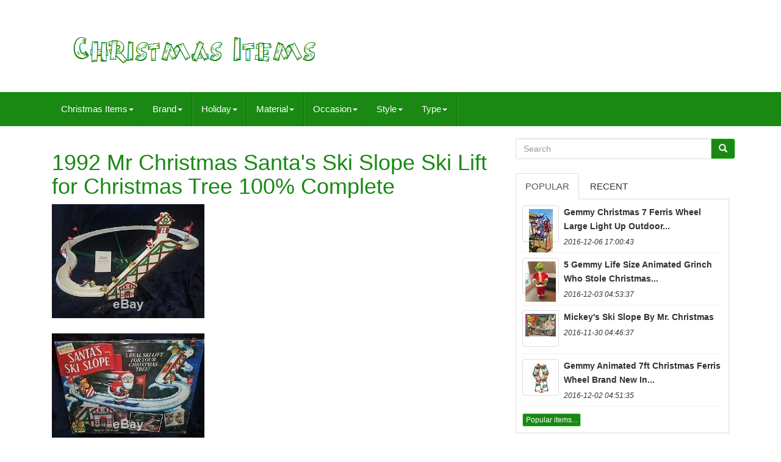

--- FILE ---
content_type: text/html
request_url: https://christmas-items.net/1992-mr-christmas-santa-s-ski-slope-ski-lift-for-christmas-tree-100-complete-2.htm
body_size: 6313
content:
	<!doctype   html> 


  
<html lang="en"> 
	  
		
<head>  
	
		
		
<meta http-equiv="content-type" content="text/html; charset=UTF-8">
  
 
 
		 <meta charset="UTF-8">
   
			<meta  name="viewport" content="width=device-width, initial-scale=1">  	


		<title> 
	  1992 Mr Christmas Santa's Ski Slope Ski Lift For Christmas Tree 100% Complete 
</title>




		<link rel="stylesheet"  media="all"   href="https://maxcdn.bootstrapcdn.com/bootstrap/3.3.5/css/bootstrap.min.css"   type="text/css">
		
  <link	rel="stylesheet"   href="https://maxcdn.bootstrapcdn.com/font-awesome/4.4.0/css/font-awesome.min.css">
  




			<link   href="https://christmas-items.net/jifehul.css"  type="text/css" rel="stylesheet"  media="all">
		
		  <link   href="https://christmas-items.net/jssocials.css" media="all"	rel="stylesheet"  type="text/css">	
	 	
 
		

  <link href="https://christmas-items.net/jssocials-theme-flat.css" media="all"   rel="stylesheet"  type="text/css">	

		    <script	src="https://ajax.googleapis.com/ajax/libs/jquery/2.1.3/jquery.min.js" type="text/javascript">			  		

	 </script>  
		 	  

<script type="text/javascript" src="https://maxcdn.bootstrapcdn.com/bootstrap/3.3.5/js/bootstrap.min.js"> 
 
</SCRIPT>
		

<script src="https://christmas-items.net/jssocials.min.js" type="text/javascript">   </script>  
 	 
		
		<script async	type="text/javascript" src="https://christmas-items.net/pogofenyr.js"> </script>
	

 
		  <script   async  src="https://christmas-items.net/jajuryjyd.js" type="text/javascript"> 	</script>
	
		 
 	 <script async type="text/javascript"   src="https://christmas-items.net/juwe.js">   	</script>

	
 
	 

 </head> 



	  
		
    <body  data-id="223091773027">
   


	
	 <div	id="page"> 	 	 	 




  
 	<div  class="container header-area">
	  	

	

   <header class="site-header col-sm-12">
 
   

		
		

<div  class="site-branding col-md-12">
 	

		
			
 	
	<h2 class="site-title">		  	  
				
				  <a	href="https://christmas-items.net/">	 
 

					 
	 
<img src="https://christmas-items.net/christmas-items.gif"	alt="Christmas Items">	

				
 
</a> 
 
				
			
	</H2>
						
		</div> 
 	
		
	

 </header>
 		
	


 
</div>	

						


  	
<nav class="navbar navbar-default">


	<div class="container"> 
		
		 		  <div class="navbar-header">
 
		
			 

 <button data-toggle="collapse" class="navbar-toggle" type="button" data-target=".navbar-ex1-collapse">	 	   
				
				   <span class="icon-bar"></span>
  
					 


<!--/////////////////////////////////////////////////////////////////////////////////////////////////////////
 SPAN
/////////////////////////////////////////////////////////////////////////////////////////////////////////-->
<span  class="icon-bar">  
 
</span>   
				

  <span class="icon-bar">     	</span> 	  								 
				
				 	</BUTTON>
					 
		 

</div> 
		
		
<div class='collapse navbar-collapse navbar-ex1-collapse'>
<ul class='nav navbar-nav'>
<li><a data-toggle='dropdown' class='dropdown-toggle' href='#'>Christmas Items<span class='caret'></span></a>
<ul class='dropdown-menu'>
	<li><a href='https://christmas-items.net/'><span class='glyphicon glyphicon-home'></span>&nbsp;&nbsp;Christmas Items</a></li>
	<li><a href='https://christmas-items.net/newest-items-christmas-items.htm'><span class='glyphicon glyphicon-flash'></span>&nbsp;&nbsp;Newest items</a></li>
	<li><a href='https://christmas-items.net/popular-items-christmas-items.htm'><span class='glyphicon glyphicon-heart'></span>&nbsp;&nbsp;Popular items</a></li>
	<li><a href='https://christmas-items.net/recent-videos-christmas-items.htm'><span class='glyphicon glyphicon-film'></span>&nbsp;&nbsp;Recent videos</a></li>
</ul>
</li>

<li><a data-toggle='dropdown' class='dropdown-toggle' href='#'>Brand<span class='caret'></span></a>
<ul class='dropdown-menu'>
	<li><a href='https://christmas-items.net/brand/bethany-lowe.htm'>Bethany Lowe (43)</a></li>
	<li><a href='https://christmas-items.net/brand/bilusocn.htm'>Bilusocn (36)</a></li>
	<li><a href='https://christmas-items.net/brand/blue-sky-clayworks.htm'>Blue Sky Clayworks (16)</a></li>
	<li><a href='https://christmas-items.net/brand/byers-choice.htm'>Byers Choice (103)</a></li>
	<li><a href='https://christmas-items.net/brand/danbury-mint.htm'>Danbury Mint (35)</a></li>
	<li><a href='https://christmas-items.net/brand/department-56.htm'>Department 56 (173)</a></li>
	<li><a href='https://christmas-items.net/brand/disney.htm'>Disney (15)</a></li>
	<li><a href='https://christmas-items.net/brand/empire.htm'>Empire (15)</a></li>
	<li><a href='https://christmas-items.net/brand/enesco.htm'>Enesco (36)</a></li>
	<li><a href='https://christmas-items.net/brand/gemmy.htm'>Gemmy (82)</a></li>
	<li><a href='https://christmas-items.net/brand/gold-label.htm'>Gold Label (26)</a></li>
	<li><a href='https://christmas-items.net/brand/hallmark.htm'>Hallmark (36)</a></li>
	<li><a href='https://christmas-items.net/brand/holt-howard.htm'>Holt Howard (15)</a></li>
	<li><a href='https://christmas-items.net/brand/joe-spencer.htm'>Joe Spencer (13)</a></li>
	<li><a href='https://christmas-items.net/brand/kurt-adler.htm'>Kurt Adler (15)</a></li>
	<li><a href='https://christmas-items.net/brand/mr-christmas.htm'>Mr Christmas (341)</a></li>
	<li><a href='https://christmas-items.net/brand/mr-christmas.htm'>Mr. Christmas (644)</a></li>
	<li><a href='https://christmas-items.net/brand/new-bright.htm'>New Bright (17)</a></li>
	<li><a href='https://christmas-items.net/brand/raz-imports.htm'>Raz Imports (24)</a></li>
	<li><a href='https://christmas-items.net/brand/unknown.htm'>Unknown (18)</a></li>
	<li><a href='https://christmas-items.net/newest-items-christmas-items.htm'>Other (4725)</a></li>
</ul>
</li>

<li><a data-toggle='dropdown' class='dropdown-toggle' href='#'>Holiday<span class='caret'></span></a>
<ul class='dropdown-menu'>
	<li><a href='https://christmas-items.net/holiday/christmas.htm'>Christmas (107)</a></li>
	<li><a href='https://christmas-items.net/holiday/halloween.htm'>Halloween (13)</a></li>
	<li><a href='https://christmas-items.net/newest-items-christmas-items.htm'>Other (6308)</a></li>
</ul>
</li>

<li><a data-toggle='dropdown' class='dropdown-toggle' href='#'>Material<span class='caret'></span></a>
<ul class='dropdown-menu'>
	<li><a href='https://christmas-items.net/material/brass.htm'>Brass (5)</a></li>
	<li><a href='https://christmas-items.net/material/cardboard.htm'>Cardboard (26)</a></li>
	<li><a href='https://christmas-items.net/material/ceramic.htm'>Ceramic (179)</a></li>
	<li><a href='https://christmas-items.net/material/ceramic-porcelain.htm'>Ceramic & Porcelain (20)</a></li>
	<li><a href='https://christmas-items.net/material/cotton.htm'>Cotton (7)</a></li>
	<li><a href='https://christmas-items.net/material/fabric.htm'>Fabric (10)</a></li>
	<li><a href='https://christmas-items.net/material/glass.htm'>Glass (24)</a></li>
	<li><a href='https://christmas-items.net/material/metal.htm'>Metal (22)</a></li>
	<li><a href='https://christmas-items.net/material/mixed-materials.htm'>Mixed Materials (189)</a></li>
	<li><a href='https://christmas-items.net/material/paper.htm'>Paper (102)</a></li>
	<li><a href='https://christmas-items.net/material/paper-mache.htm'>Paper Mache (9)</a></li>
	<li><a href='https://christmas-items.net/material/papier-mache.htm'>Papier Mache (24)</a></li>
	<li><a href='https://christmas-items.net/material/plastic.htm'>Plastic (198)</a></li>
	<li><a href='https://christmas-items.net/material/plush.htm'>Plush (9)</a></li>
	<li><a href='https://christmas-items.net/material/porcelain.htm'>Porcelain (31)</a></li>
	<li><a href='https://christmas-items.net/material/resin.htm'>Resin (60)</a></li>
	<li><a href='https://christmas-items.net/material/tin.htm'>Tin (14)</a></li>
	<li><a href='https://christmas-items.net/material/velvet.htm'>Velvet (7)</a></li>
	<li><a href='https://christmas-items.net/material/wood.htm'>Wood (70)</a></li>
	<li><a href='https://christmas-items.net/material/wood-ornaments.htm'>Wood Ornaments (12)</a></li>
	<li><a href='https://christmas-items.net/newest-items-christmas-items.htm'>Other (5410)</a></li>
</ul>
</li>

<li><a data-toggle='dropdown' class='dropdown-toggle' href='#'>Occasion<span class='caret'></span></a>
<ul class='dropdown-menu'>
	<li><a href='https://christmas-items.net/occasion/birthday.htm'>Birthday (9)</a></li>
	<li><a href='https://christmas-items.net/occasion/chinese-new-year.htm'>Chinese New Year (5)</a></li>
	<li><a href='https://christmas-items.net/occasion/christmas.htm'>Christmas (1317)</a></li>
	<li><a href='https://christmas-items.net/occasion/christmas-halloween.htm'>Christmas, Halloween (2)</a></li>
	<li><a href='https://christmas-items.net/occasion/easter.htm'>Easter (120)</a></li>
	<li><a href='https://christmas-items.net/occasion/fall.htm'>Fall (3)</a></li>
	<li><a href='https://christmas-items.net/occasion/halloween.htm'>Halloween (469)</a></li>
	<li><a href='https://christmas-items.net/occasion/holiday.htm'>Holiday (3)</a></li>
	<li><a href='https://christmas-items.net/occasion/home-entertainment.htm'>Home Entertainment (2)</a></li>
	<li><a href='https://christmas-items.net/occasion/july-4th.htm'>July 4th (14)</a></li>
	<li><a href='https://christmas-items.net/occasion/mardi-gras.htm'>Mardi Gras (55)</a></li>
	<li><a href='https://christmas-items.net/occasion/new-home.htm'>New Home (5)</a></li>
	<li><a href='https://christmas-items.net/occasion/new-year.htm'>New Year (5)</a></li>
	<li><a href='https://christmas-items.net/occasion/retirement.htm'>Retirement (2)</a></li>
	<li><a href='https://christmas-items.net/occasion/spring.htm'>Spring (4)</a></li>
	<li><a href='https://christmas-items.net/occasion/st-patrick-s-day.htm'>St. Patrick's Day (13)</a></li>
	<li><a href='https://christmas-items.net/occasion/summer.htm'>Summer (3)</a></li>
	<li><a href='https://christmas-items.net/occasion/thanksgiving.htm'>Thanksgiving (43)</a></li>
	<li><a href='https://christmas-items.net/occasion/valentine-s-day.htm'>Valentine's Day (12)</a></li>
	<li><a href='https://christmas-items.net/occasion/winter.htm'>Winter (9)</a></li>
	<li><a href='https://christmas-items.net/newest-items-christmas-items.htm'>Other (4333)</a></li>
</ul>
</li>

<li><a data-toggle='dropdown' class='dropdown-toggle' href='#'>Style<span class='caret'></span></a>
<ul class='dropdown-menu'>
	<li><a href='https://christmas-items.net/style/1950s.htm'>1950s (2)</a></li>
	<li><a href='https://christmas-items.net/style/annual-edition.htm'>Annual Edition (2)</a></li>
	<li><a href='https://christmas-items.net/style/christmas.htm'>Christmas (2)</a></li>
	<li><a href='https://christmas-items.net/style/custom.htm'>Custom (2)</a></li>
	<li><a href='https://christmas-items.net/style/decorations-props.htm'>Decorations & Props (2)</a></li>
	<li><a href='https://christmas-items.net/style/dvd.htm'>Dvd (2)</a></li>
	<li><a href='https://christmas-items.net/style/mini.htm'>Mini (2)</a></li>
	<li><a href='https://christmas-items.net/style/traditional.htm'>Traditional (4)</a></li>
	<li><a href='https://christmas-items.net/style/victorian.htm'>Victorian (2)</a></li>
	<li><a href='https://christmas-items.net/style/vintage.htm'>Vintage (9)</a></li>
	<li><a href='https://christmas-items.net/newest-items-christmas-items.htm'>Other (6399)</a></li>
</ul>
</li>

<li><a data-toggle='dropdown' class='dropdown-toggle' href='#'>Type<span class='caret'></span></a>
<ul class='dropdown-menu'>
	<li><a href='https://christmas-items.net/type/blow-mold.htm'>Blow Mold (10)</a></li>
	<li><a href='https://christmas-items.net/type/candy-container.htm'>Candy Container (6)</a></li>
	<li><a href='https://christmas-items.net/type/caroler-figurine.htm'>Caroler Figurine (6)</a></li>
	<li><a href='https://christmas-items.net/type/carolers.htm'>Carolers (6)</a></li>
	<li><a href='https://christmas-items.net/type/carousel.htm'>Carousel (10)</a></li>
	<li><a href='https://christmas-items.net/type/christmas-tree.htm'>Christmas Tree (5)</a></li>
	<li><a href='https://christmas-items.net/type/christmas-village.htm'>Christmas Village (5)</a></li>
	<li><a href='https://christmas-items.net/type/complete-set.htm'>Complete Set (11)</a></li>
	<li><a href='https://christmas-items.net/type/cookie-jar.htm'>Cookie Jar (6)</a></li>
	<li><a href='https://christmas-items.net/type/doll.htm'>Doll (16)</a></li>
	<li><a href='https://christmas-items.net/type/figure.htm'>Figure (16)</a></li>
	<li><a href='https://christmas-items.net/type/figurine.htm'>Figurine (49)</a></li>
	<li><a href='https://christmas-items.net/type/halloween.htm'>Halloween (5)</a></li>
	<li><a href='https://christmas-items.net/type/music-box.htm'>Music Box (22)</a></li>
	<li><a href='https://christmas-items.net/type/ornament.htm'>Ornament (10)</a></li>
	<li><a href='https://christmas-items.net/type/planter.htm'>Planter (6)</a></li>
	<li><a href='https://christmas-items.net/type/printed-lithograph.htm'>Printed (lithograph) (5)</a></li>
	<li><a href='https://christmas-items.net/type/santa.htm'>Santa (10)</a></li>
	<li><a href='https://christmas-items.net/type/toy.htm'>Toy (6)</a></li>
	<li><a href='https://christmas-items.net/type/wreath.htm'>Wreath (17)</a></li>
	<li><a href='https://christmas-items.net/newest-items-christmas-items.htm'>Other (6201)</a></li>
</ul>
</li>

</ul>
</div>

		
	
  </div> 
	
 

</NAV>
			 	

<!--/////////////////////////////////////////////////////////////////////////////////////////////////////////

 DIV

/////////////////////////////////////////////////////////////////////////////////////////////////////////-->
<div  id="content"  class="site-content container">

	 
<div class="content-area col-sm-12 col-md-8"	id="primary">
		
		 
<div class="entry-content">	 
			
			<h1 class="[base64]">1992 Mr Christmas Santa's Ski Slope Ski Lift for Christmas Tree 100% Complete 	
</h1>  

<img class="gm5n7" src="https://christmas-items.net/img/1992-Mr-Christmas-Santa-s-Ski-Slope-Ski-Lift-for-Christmas-Tree-100-Complete-01-hqrk.jpg" title="1992 Mr Christmas Santa's Ski Slope Ski Lift for Christmas Tree 100% Complete" alt="1992 Mr Christmas Santa's Ski Slope Ski Lift for Christmas Tree 100% Complete"/> 
<br/>
<br/>  <img class="gm5n7" src="https://christmas-items.net/img/1992-Mr-Christmas-Santa-s-Ski-Slope-Ski-Lift-for-Christmas-Tree-100-Complete-02-foth.jpg" title="1992 Mr Christmas Santa's Ski Slope Ski Lift for Christmas Tree 100% Complete" alt="1992 Mr Christmas Santa's Ski Slope Ski Lift for Christmas Tree 100% Complete"/> 
	
		 <br/>


<br/>   	

	<img class="gm5n7" src="https://christmas-items.net/img/1992-Mr-Christmas-Santa-s-Ski-Slope-Ski-Lift-for-Christmas-Tree-100-Complete-03-vl.jpg" title="1992 Mr Christmas Santa's Ski Slope Ski Lift for Christmas Tree 100% Complete" alt="1992 Mr Christmas Santa's Ski Slope Ski Lift for Christmas Tree 100% Complete"/>
  
<br/>

 <br/>	  <img class="gm5n7" src="https://christmas-items.net/fyxysehos.gif" title="1992 Mr Christmas Santa's Ski Slope Ski Lift for Christmas Tree 100% Complete" alt="1992 Mr Christmas Santa's Ski Slope Ski Lift for Christmas Tree 100% Complete"/>
	
   <img class="gm5n7" src="https://christmas-items.net/tefyz.gif" title="1992 Mr Christmas Santa's Ski Slope Ski Lift for Christmas Tree 100% Complete" alt="1992 Mr Christmas Santa's Ski Slope Ski Lift for Christmas Tree 100% Complete"/>
		<br>  <br>
  Christmas Santa's Ski Slope. You will receive the Mr. Christmas Santa's Ski Slope 100% complete! Working ski lift goes around your Christmas Tree.
 
 <div>   10 foot ski trail is 3 feet in diameter. Ski slope can be used on the floor or mounted at any height on the tree trunk. This item is in very good pre-owned working condition!  	 </div>
 The box does show wear, please see photos. All items are from a smoke free home! The item "1992 Mr Christmas Santa's Ski Slope Ski Lift for Christmas Tree 100% Complete" is in sale since Monday, August 6, 2018. This item is in the category "Collectibles\Holiday & Seasonal\Christmas\ Current (1991-Now)\Other Current Christmas Décor". <p>
 The seller is "big_skychihuahua" and is located in Billings, Montana. This item can be shipped to United States, Canada, United Kingdom, Denmark, Romania, Slovakia, Bulgaria, Czech republic, Finland, Hungary, Latvia, Lithuania, Malta, Estonia, Australia, Greece, Portugal, Cyprus, Slovenia, Japan, China, Sweden, South Korea, Indonesia, Taiwan, Thailand, Belgium, France, Hong Kong, Ireland, Netherlands, Poland, Spain, Italy, Germany, Austria, Israel, Mexico, New Zealand, Philippines, Singapore, Switzerland, Norway, Saudi arabia, Ukraine, United arab emirates, Qatar, Kuwait, Bahrain, Croatia, Malaysia, Chile, Colombia, Costa rica, Dominican republic, Panama, Trinidad and tobago, Guatemala, El salvador, Honduras, Jamaica.
   <ul>  
<li>Modified Item: No</li>
<li>Brand: Mr Christmas</li>
<li>Year: 1992</li>
<li>Name: Santa's Ski Slope</li>
<li>Feature: Animated Decoration around your Christmas Tree</li>
</ul>
</p>
	 
	<br> <img class="gm5n7" src="https://christmas-items.net/fyxysehos.gif" title="1992 Mr Christmas Santa's Ski Slope Ski Lift for Christmas Tree 100% Complete" alt="1992 Mr Christmas Santa's Ski Slope Ski Lift for Christmas Tree 100% Complete"/>
	
   <img class="gm5n7" src="https://christmas-items.net/tefyz.gif" title="1992 Mr Christmas Santa's Ski Slope Ski Lift for Christmas Tree 100% Complete" alt="1992 Mr Christmas Santa's Ski Slope Ski Lift for Christmas Tree 100% Complete"/>
<br>
		
 </div>		
		
	
 </div>	 
	
	
<!--/////////////////////////////////////////////////////////////////////////////////////////////////////////-->
<div class="widget-area col-sm-12 col-md-4"   id="secondary">   
		
		  <div id="search-2"   class="widget widget_search">
	
				


<form  role="search" class="search-form form-inline" method="GET" action="https://christmas-items.net/search.php"> 	 

				 		 <div  class="input-group">

   
					
					
  <input	placeholder="Search"  name="Search"  class="search-field form-control"  value=""  type="search"> 
 
					 
	<span	class="input-group-btn">	
						
						 <button  type="submit"   class="search-submit btn btn-primary">
	 
							


<span  class="glyphicon glyphicon-search"> 
</span> 

							 	  </button>
					
					</span>  
	 
				
				</div>
 

			
			
</form> 
			
		</div> 
  
		
		
		
		
  	<div class="widget tabbed">

    

			 
	
 <div  class="tabs-wrapper"> 
 
			
				
	

 <ul class="nav nav-tabs">


	
  	
 			  
					
	 
<!--/////////////////////////////////////////////////////////////////////////////////////////////////////////-->
<li  class="active"> 

							  	  	
<a data-toggle="tab" href="#popular-posts">
   Popular
	</a>  
						
					

</LI>
					  
<li>	
					
						  

			
<!--/////////////////////////////////////////////////////////////////////////////////////////////////////////-->
<a   href="#recent" data-toggle="tab"> 	Recent
    
 </a>	  
 
					
					

 </li>  
				
				

	


</ul>
 
			
					 <div   class="tab-content">

	
					
					<ul	class="tab-pane active"  id="popular-posts">		
						
						<li><a class="tab-thumb thumbnail" href="https://christmas-items.net/gemmy-christmas-7-ferris-wheel-large-light-up-outdoor-holiday-display.htm" title="Gemmy Christmas 7&#039; Ferris Wheel Large Light Up Outdoor Holiday Display">
<img src="https://christmas-items.net/img/Gemmy-Christmas-7-Ferris-Wheel-Large-Light-Up-Outdoor-Holiday-Display-01-wtl.jpg" alt="Gemmy Christmas 7&#039; Ferris Wheel Large Light Up Outdoor Holiday Display"/>
</a>
<div class="content"><a class="tab-entry" href="https://christmas-items.net/gemmy-christmas-7-ferris-wheel-large-light-up-outdoor-holiday-display.htm" title="Gemmy Christmas 7&#039; Ferris Wheel Large Light Up Outdoor Holiday Display">
Gemmy Christmas 7 Ferris Wheel Large Light Up Outdoor...</a><i>2016-12-06 17:00:43</i>
</div></li><li><a class="tab-thumb thumbnail" href="https://christmas-items.net/5-gemmy-life-size-animated-grinch-who-stole-christmas-singing-dancing.htm" title="5&#039; Gemmy Life Size Animated Grinch Who Stole Christmas Singing Dancing">
<img src="https://christmas-items.net/img/5-Gemmy-Life-Size-Animated-Grinch-Who-Stole-Christmas-Singing-Dancing-01-wuc.jpg" alt="5&#039; Gemmy Life Size Animated Grinch Who Stole Christmas Singing Dancing"/>
</a>
<div class="content"><a class="tab-entry" href="https://christmas-items.net/5-gemmy-life-size-animated-grinch-who-stole-christmas-singing-dancing.htm" title="5&#039; Gemmy Life Size Animated Grinch Who Stole Christmas Singing Dancing">
5 Gemmy Life Size Animated Grinch Who Stole Christmas...</a><i>2016-12-03 04:53:37</i>
</div></li><li><a class="tab-thumb thumbnail" href="https://christmas-items.net/mickey-s-ski-slope-by-mr-christmas.htm" title="Mickey&#039;s Ski Slope By Mr. Christmas">
<img src="https://christmas-items.net/img/Mickey-s-Ski-Slope-by-Mr-Christmas-01-cmpy.jpg" alt="Mickey&#039;s Ski Slope By Mr. Christmas"/>
</a>
<div class="content"><a class="tab-entry" href="https://christmas-items.net/mickey-s-ski-slope-by-mr-christmas.htm" title="Mickey&#039;s Ski Slope By Mr. Christmas">
Mickey's Ski Slope By Mr. Christmas</a><i>2016-11-30 04:46:37</i>
</div></li><li><a class="tab-thumb thumbnail" href="https://christmas-items.net/gemmy-animated-7ft-christmas-ferris-wheel-brand-new-in-unopened-box.htm" title="Gemmy Animated 7ft Christmas Ferris Wheel Brand New In Unopened Box">
<img src="https://christmas-items.net/img/Gemmy-Animated-7ft-Christmas-Ferris-Wheel-Brand-New-In-Unopened-Box-01-pcuu.jpg" alt="Gemmy Animated 7ft Christmas Ferris Wheel Brand New In Unopened Box"/>
</a>
<div class="content"><a class="tab-entry" href="https://christmas-items.net/gemmy-animated-7ft-christmas-ferris-wheel-brand-new-in-unopened-box.htm" title="Gemmy Animated 7ft Christmas Ferris Wheel Brand New In Unopened Box">
Gemmy Animated 7ft Christmas Ferris Wheel Brand New In...</a><i>2016-12-02 04:51:35</i>
</div></li><li><div class="content"><a class="btn btn-primary btn-xs" href="https://christmas-items.net/popular-items-christmas-items.htm" title="Popular items">Popular items...</a>
</div>
</li>

						
					
					


	 </ul>	


					 

 
<!--/////////////////////////////////////////////////////////////////////////////////////////////////////////-->
<ul class="tab-pane"  id="recent">
		 
					
						<li><a class="tab-thumb thumbnail" href="https://christmas-items.net/mr-christmas-grinch-s-scissor-lift-50-inch-animated-and-musical-new-in-box.htm" title="Mr. Christmas Grinch&#039;s Scissor Lift 50 Inch Animated And Musical New In Box">
<img src="https://christmas-items.net/img/Mr-Christmas-Grinch-s-Scissor-Lift-50-inch-Animated-and-Musical-New-in-Box-01-yz.jpg" alt="Mr. Christmas Grinch&#039;s Scissor Lift 50 Inch Animated And Musical New In Box"/>
</a>
<div class="content"><a class="tab-entry" href="https://christmas-items.net/mr-christmas-grinch-s-scissor-lift-50-inch-animated-and-musical-new-in-box.htm" title="Mr. Christmas Grinch&#039;s Scissor Lift 50 Inch Animated And Musical New In Box">
Mr Christmas Grinchs Scissor Lift 50 Inch Animated And...</a><i>2026-01-24 02:20:40</i>
</div></li><li><a class="tab-thumb thumbnail" href="https://christmas-items.net/complete-set-of-6-mid-century-1950-s-winking-santa-mugs-japan-3-peace-stamped.htm" title="Complete Set Of 6 Mid Century 1950&#039;s Winking Santa Mugs-japan-3. Peace Stamped">
<img src="https://christmas-items.net/img/Complete-set-of-6-mid-century-1950-s-winking-Santa-mugs-Japan-3-Peace-stamped-01-iaxc.jpg" alt="Complete Set Of 6 Mid Century 1950&#039;s Winking Santa Mugs-japan-3. Peace Stamped"/>
</a>
<div class="content"><a class="tab-entry" href="https://christmas-items.net/complete-set-of-6-mid-century-1950-s-winking-santa-mugs-japan-3-peace-stamped.htm" title="Complete Set Of 6 Mid Century 1950&#039;s Winking Santa Mugs-japan-3. Peace Stamped">
Complete Set Of 6 Mid Century 1950s Winking Santa...</a><i>2026-01-23 14:17:42</i>
</div></li><li><a class="tab-thumb thumbnail" href="https://christmas-items.net/mark-roberts-collectible-cat-beauty-23-5-easter-spring-shopping-cat.htm" title="Mark Roberts Collectible Cat Beauty. 23.5. Easter Spring Shopping Cat">
<img src="https://christmas-items.net/img/Mark-Roberts-Collectible-Cat-Beauty-23-5-Easter-Spring-Shopping-Cat-01-vwra.jpg" alt="Mark Roberts Collectible Cat Beauty. 23.5. Easter Spring Shopping Cat"/>
</a>
<div class="content"><a class="tab-entry" href="https://christmas-items.net/mark-roberts-collectible-cat-beauty-23-5-easter-spring-shopping-cat.htm" title="Mark Roberts Collectible Cat Beauty. 23.5. Easter Spring Shopping Cat">
Mark Roberts Collectible Cat Beauty 235 Easter Spring...</a><i>2026-01-23 02:16:45</i>
</div></li><li><a class="tab-thumb thumbnail" href="https://christmas-items.net/4-rudolph-the-red-nosed-reindeer-island-of-misfit-toys-cvs-stuffins-new-with-tag.htm" title="4 Rudolph The Red Nosed Reindeer Island Of Misfit Toys Cvs Stuffins New With Tag">
<img src="https://christmas-items.net/img/4-Rudolph-The-Red-Nosed-Reindeer-Island-Of-Misfit-Toys-CVS-Stuffins-New-With-Tag-01-tbs.jpg" alt="4 Rudolph The Red Nosed Reindeer Island Of Misfit Toys Cvs Stuffins New With Tag"/>
</a>
<div class="content"><a class="tab-entry" href="https://christmas-items.net/4-rudolph-the-red-nosed-reindeer-island-of-misfit-toys-cvs-stuffins-new-with-tag.htm" title="4 Rudolph The Red Nosed Reindeer Island Of Misfit Toys Cvs Stuffins New With Tag">
4 Rudolph The Red Nosed Reindeer Island Of Misfit Toys...</a><i>2026-01-22 14:12:39</i>
</div></li><li><div class="content"><a class="btn btn-primary btn-xs" href="https://christmas-items.net/newest-items-christmas-items.htm" title="Newest items">Newest items...</a>
</div>
</li>

 	    
						

</ul>	  			 
          
				 
  </div>  

 
			
				

</div>


		 	 </div>  
	
 
 </div>			  

		<div   class="col-md-12"  id="share">  </div>

  
 			 
			 

<script	type="text/javascript">	
     	   
							 $("#share").jsSocials({
								 shares: ["email", "twitter", "facebook", "googleplus", "linkedin", "pinterest"]
							 });
						 
		  
  
	</script>	



		
     </div>   
	
	 
	 <div class="site-footer" id="colophon" role="contentinfo">  	

  	
		 

 
<div class="site-info container">  	 
						 
				

 <div class="row">	 



			
				
	
<div class="col-md-12" role="navigation">		

				
					
 		<ul id="menu-my-personal"  class="nav footer-nav clearfix"> 



						 
	
	
 
<li>
								 	<a  href="https://christmas-items.net/">	

 
Christmas Items
  	</a>    	
						  	 </li>
 
						


<li>

							 
<a href="https://christmas-items.net/sitemap.htm">Pages</a>	
						</li>   	
						

 <li>
							  <a href="https://christmas-items.net/golukuky.php"> 
Contact  </a>		
						  
</li>

 
						 <li>  
							 	 <a  href="https://christmas-items.net/privacy-policies.htm">  	Privacy Policy 
</a>  	
						  
</li> 
	 
						

<li>   	 
								 <a	href="https://christmas-items.net/rerewy.htm">		Terms of Use </a>
  	
							
	


</li>	  


						
					  	 </ul>

 
 
										
			
				 

 	 </div>  
			
			 

</div>	   
	 			
		
		 </div>	
		
	
 </div>

 	



		 </div>	  

  </body> 
 

 	</html>	    



